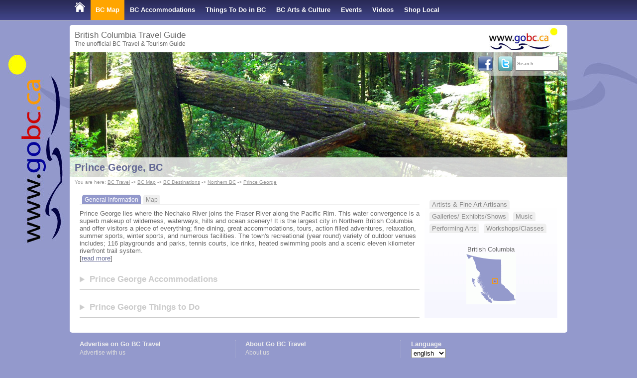

--- FILE ---
content_type: text/html; charset=UTF-8
request_url: https://www.gobc.ca/prince-george-travel/
body_size: 16059
content:
<!doctype html>
<html lang="en">

<head>
	<title>Prince George Travel | Prince George Accommodations and Things to do in Prince George | Go BC Travel</title>
                <meta name="robots" content="index,follow,NOODP" />
                <meta http-equiv="Content-Type" content="text/html; charset=utf-8" />
<meta name="description" content="Prince George Travel & Tourism Guide. Find Information about Accommodations, Tours, Arts & Culture and Things to do in Prince George British Columbia (BC)." />
	<link rel="stylesheet" type="text/css" href="/format.css?v=2014-07-01" />
    
	<script type="text/javascript" src="/load_js.php?js=cms.js|jquery/jquery.min.js|cookie.js|gobc.js&v=2022-05-01"></script>
<!--[if lt IE 9]>
<script src="https://html5shim.googlecode.com/svn/trunk/html5.js"></script>
<![endif]-->
<script async src="https://pagead2.googlesyndication.com/pagead/js/adsbygoogle.js?client=ca-pub-4979068926148910"
     crossorigin="anonymous"></script>
    <script type="text/javascript" src="//maps.googleapis.com/maps/api/js?key=AIzaSyBpQD1ADZnkHXsTdzs8W0t4oBX9Xqujxfk&sensor=false"></script>
    
	<meta name="y_key" content="84490bbdf1e45c99" />
	<link rel="canonical" href="http://www.gobc.ca/prince-george-travel/" />
	<meta name="viewport" content="width=device-width, initial-scale=1, maximum-scale=1">
</head>

<!-- Google tag (gtag.js) -->
<script async src="https://www.googletagmanager.com/gtag/js?id=G-HV1Q2QL4S0"></script>
<script>
  window.dataLayer = window.dataLayer || [];
  function gtag(){dataLayer.push(arguments);}
  gtag('js', new Date());

  gtag('config', 'G-HV1Q2QL4S0');
</script>

<body  >

	<div class="topnavcontainer">
    	<div class="page">
        	<nav class="topnav"><div id="mobilenav" onclick="dsp_mobile_nav();">&#9776; Menu</div>
<ul id="topnavul">

<li class=""><a href="https://www.gobc.ca"><img src="/media/design/home_bc_travel_and_tourism.png" border="0" alt="BC Travel" id="BCTravel" name="BCTravel" /></a></li>

<li class="active"><a href="/map">BC Map</a><ul class="subnavigation" id="subNav5">
	
	<li class="antd2">
		<a href="/bc-cities" target="" title="BC Destinations">BC Destinations</a></li>
	
</ul>

</li>

<li class=""><a href="/bcaccommodations">BC Accommodations</a><ul class="subnavigation" id="subNav24">
	
	<li class="intd2">
		<a href="/british-columbia/bed-and-breakfast/" target="" title="BC Bed and Breakfasts">BC Bed and Breakfasts</a></li>
	
	<li class="intd2">
		<a href="/british-columbia/vacation-rentals/" target="" title="BC Vacation Rentals">BC Vacation Rentals</a></li>
	
	<li class="intd2">
		<a href="/getaways" target="" title="BC Getaways">BC Getaways</a></li>
	
	<li class="intd2">
		<a href="/skiresorts" target="" title="BC Ski Resorts">BC Ski Resorts</a></li>
	
	<li class="intd2">
		<a href="/accommodation-special-offers" target="" title="Specials">Specials</a></li>
	
</ul>

</li>

<li class=""><a href="/things-to-do">Things To Do in BC</a><ul class="subnavigation" id="subNav66">
	
	<li class="intd2">
		<a href="/bc-fishing" target="" title="BC Fishing">BC Fishing</a></li>
	
	<li class="intd2">
		<a href="/attractions" target="" title="BC Attractions">BC Attractions</a></li>
	
	<li class="intd2">
		<a href="/bcparks" target="" title="BC Parks">BC Parks</a></li>
	
	<li class="intd2">
		<a href="/travelcategories" target="" title="Travel Categories &amp; Activities">Travel Categories &amp; Activities</a></li>
	
	<li class="intd2">
		<a href="/travelplanner" target="" title="Trip Planner">Trip Planner</a></li>
	
	<li class="intd2">
		<a href="/usefullinks" target="" title="GoBC Tips &amp; Links">GoBC Tips &amp; Links</a></li>
	
	<li class="intd2">
		<a href="/travel-blog" target="" title="Travel Blog">Travel Blog</a></li>
	
</ul>

</li>

<li class=""><a href="/artists">BC Arts &amp; Culture</a><ul class="subnavigation" id="subNav25">
	
	<li class="intd2">
		<a href="/tours" target="" title="Artist Studio Tours">Artist Studio Tours</a></li>
	
	<li class="intd2">
		<a href="/groupshows" target="" title="Group Shows">Group Shows</a></li>
	
	<li class="intd2">
		<a href="/callforartists" target="" title="Call for Artists &amp; Auditions">Call for Artists &amp; Auditions</a></li>
	
</ul>

</li>

<li class=""><a href="/events">Events</a><ul class="subnavigation" id="subNav4">
	
	<li class="intd2">
		<a href="/eventsubmit" target="" title="Submit Your Event">Submit Your Event</a></li>
	
</ul>

</li>

<li class=""><a href="/videos">Videos</a></li>

<li class=""><a href="/shop-local">Shop Local</a></li>

</ul>
            	<div class="clear"></div>
        	</nav>
    	</div>
	</div>

	<div class="page white border" style="z-index:1;">
    	<header class="pageHeadline">British Columbia Travel Guide<div class="secondLine">The unofficial BC Travel &amp; Tourism Guide</div><a href="https://www.gobc.ca" title="BC Travel"><img src="/media/design/gobc-logo-h45.jpg" alt="British Columbia Travel &amp; Tourism" height="45" width="138" id="logo" /></a>
    	</header>
    	<div style="z-index:1;" class="banner">
        	<img src="/media/banners/rainforest-banner.jpg" alt="" width="100%" />
        	<div class="socialmedia"><div class="searchfield"><form action="/search.php" method="get"><input type="text" name="search" id="search" placeholder="Search" style="width:80px; height:24px; font-size: 10px;margin-right:10px;" /></form></div><g:plusone annotation="none" href="https://www.gobc.ca"></g:plusone>
<script type="text/javascript">
  (function() {
    var po = document.createElement('script'); po.type = 'text/javascript'; po.async = true;
    po.src = 'https://apis.google.com/js/plusone.js';
    var s = document.getElementsByTagName('script')[0]; s.parentNode.insertBefore(po, s);
  })();
</script>
        	<a href="https://go3.ca/GoBCFcbk" target="_blank"><img src="/media/design/facebook-icon.png" width="32" height="32" alt="GoBC Facebook" class="icon" /></a>
        	<a href="https://go3.ca/GoBCTwitter" target="_blank"><img src="/media/design/twitter-icon.png" width="32" height="32" alt="GoBCTravel on Twitter" class="icon" /></a>
        	</div>

        	<div class="fadedark pageheader">
        		<h1><a href="http://www.gobc.ca/prince-george-travel/">Prince George, BC</a></h1>
        	</div>
    	</div>

    	
    	<div class="breadcrumb white">You are here: <a href="https://www.gobc.ca">BC Travel</a> -> <a href="/map">BC Map</a> -> <a href="/bc-cities">BC Destinations</a> -> <a href="/map/northern-bc">Northern BC</a> -> <a href="/prince-george-travel/">Prince George</a></div>
    	

    	<div class="pageContent">
        	<div id="middle">

            	<div id="middlecontent"><script type="text/javascript">
function show_general() {
    $('#generalinfo').show();
    $('#regionmapwrapper').hide();
    $('.tabs li a').removeClass('active');
    $('.tabs li:eq(0) a').addClass('active');
    return false;
}
function show_map() {
    $('#generalinfo').hide();
    $('#regionmapwrapper').show();
    $('.tabs li a').removeClass('active');
    $('.tabs li:eq(1) a').addClass('active');
    if (map == '') {
        init_map();
    }
    return false;
}
</script>
<div class="table-cell-left">
	<a name="maptop"></a>
	<div class="tabs-container">
		<ul class="tabs">
			<li>
				<a class="active" href="#" onclick="return show_general()">General Information</a></li>
			<li>
				<a href="#" onclick="return show_map();">Map</a></li>
		</ul>
		<div class="clear-left">
			&nbsp;</div>
	</div>
	<div id="generalinfo">
		Prince George lies where the Nechako River joins the Fraser River along the Pacific Rim. This water convergence is a superb makeup of wilderness, waterways, hills and ocean scenery! It is the largest city in Northern British Columbia and offer visitors a piece of everything; fine dining, great accommodations, tours, action filled adventures, relaxation, summer sports, winter sports, and numerous facilities. The town's recreational (year round) variety of outdoor venues includes; 116 playgrounds and parks, tennis courts, ice rinks, heated swimming pools and a scenic eleven kilometer riverfront trail system.  <script type="text/javascript">document.write('<div id="regionmorelink">[<a onclick="$(\'#regionmore\').show(); $(\'#regionmorelink\').hide();" class="dsplink">read more</a>]</div>');</script>
												 <span id="regionmore"><br />
<br />
When visitors are out enjoying the wilderness trails is not unusual that they will encounter the communities wide variety of wild edible fruits such as; wild crab apples, bunchberries, rose hips, blueberries, huckleberries, cranberries, chokecherries, strawberries, raspberries, saskatoons, and soapberrie. It is not recommended that visitors ingest any of these unless they are otherwise familiar or with a guide.<br />
<br />
Those traveling by road can note that the north-south Highway 97 and the east-west Highway 16 intersect at Prince George. <p><strong>Population:</strong> 82,000</p><p><strong>Highlights:</strong><br />University of Northern British Columbia<br />
Two Rivers Art Gallery<br />
Prince George Folkfest - summer months<br />
Vanier Hall - home to the Prince George Symphony Orchestra<br />
Ice Hockey Events<br />
Fort George Park<br />
Paddlewheel Park<br />
Rainbow Park<br />
Connaught Hill<br />
Foot Park<br />
Ginter's Property<br />
Eskers Park<br />
Forests for the World<br />
Fraser Fort George Regional Museum</p><p><strong>History:</strong><br />For centuries, the Lheidli T'Enneh First Nation were the prominent people of this area in and around what we now call as Prince George. Their native name means and describes them as, "people of the confluence", with reference to the two rivers that meet here, it could not be more appropriate.<br />
<br />
White European settlers began arriving in the early 1800's. The initial fur trading post was established in 1807 by a gentleman named Simon Fraser. Fort George, as it was first called, began as an agricultural settlement in 1906 when the pioneers recognized that not soon after, the railway (being built through the soon-to-be province) would near their fur trade post. The completed the stretch of rail ties reached Fort George in 1914. The city was incorporated Prince George in 1915.</p><p><strong>Climate:</strong><br />Summer average 18 degrees Celsius<br />
Winter average 0 degrees Celsius (between November and March)<br />
Considered a winter city, Prince George sees weather conditions that remain below 0 degrees Celsius for more then two consecutive months.</p></span>
		<div class="clear">
			&nbsp;</div>
		<br />
<h3 class="h3grey">
	Prince George Accommodations</h3>
<div class="listwrapper">
	</div>
 
<br />
<h3 class="h3grey">
	Prince George Things to Do</h3>
<div class="listwrapper">
	</div>
 
</div>
	<div id="regionmapwrapper" style="display:none;">
		<div id="regionmap">
			&nbsp;</div>
		<div id="detailview">
			&nbsp;</div>
	</div>
	<script>
/*console.log('clear markers');*/
var markers = [];
var map = '';
function init_map(){
    map = new google.maps.Map(
    document.getElementById('regionmap'), {
    zoom: 12,
    center: new google.maps.LatLng(53.9067649841,-122.7708435059),
    mapTypeId: google.maps.MapTypeId.ROADMAP
    });
     google.maps.event.addListener(map, 'bounds_changed', function(){ 
        function finished(){ 
            update_marker_list();
        } 
        clearTimeout(this.timeout); 
        this.timeout = setTimeout(finished, 200); 
    });
    update_marker_list();
}
function update_marker_list() {
    for (i=0;i<markers.length;i++) {
        markers[i].marker.setMap(null);
    }
    markers=[];
    var bounds = map.getBounds();
    var sw = bounds.getSouthWest();
    var ne = bounds.getNorthEast();
    if (map.getZoom() >= 9) {
        var url = "/gobc-getmarkers-v3.php?swLat="+sw.lat()+"&swLng="+sw.lng()+"&neLat="+ne.lat()+"&neLng="+ne.lng()+"&rID=188";
        $.ajax({
	    url:url,
	    cache: false,
	    dataType: "json",
	    success:function(data) {
		     markers = data;
             sms_show_markers();
             $('body').animate({scrollTop: $('#regionmap').offset().top - 80});
	    },
	    error:function(xhr, ajaxOptions, thrownError) {
	        markers = [];
	    }
	});
    } else {
        markers = [];
    }
}
function sms_add_marker(i) {
    var icon = "/media/marker_"+markers[i].color+".png";
    var location = new google.maps.LatLng(markers[i].memberLat, markers[i].memberLng);
    markers[i].marker = new google.maps.Marker({
       position: location,
       map: map,
       icon: icon
    });
    google.maps.event.addListener(markers[i].marker, 'click', function() {
        var url = "/gobcgetmarkerdetail.php?memberID="+markers[i].memberID;
        $.ajax({
	        url:url,
	        cache: false,
	        dataType: "html",
	        success:function(data) {
                $('#detailview').html(data);
	        },
	        error:function(xhr, ajaxOptions, thrownError) {
	            $('#detailview').html('');
	        }
	    });
    });
}
function sms_show_markers() {
    for (i=0;i<markers.length;i++) {
        sms_add_marker(i);
    }
}
</script></div>
<div class="table-cell-right">
	
	<div class="imtd">
		<a href="/prince-george-travel/artists-fine-art-artisans/" title="Prince George Artists &amp; Fine Art Artisans">Artists &amp; Fine Art Artisans</a></div>
	
	<div class="imtd">
		<a href="/prince-george-travel/galleries-exhibits-shows/" title="Prince George Galleries/ Exhibits/Shows">Galleries/ Exhibits/Shows</a></div>
	
	<div class="imtd">
		<a href="/prince-george-travel/music/" title="Prince George Music">Music</a></div>
	
	<div class="imtd">
		<a href="/prince-george-travel/performing-arts/" title="Prince George Performing Arts">Performing Arts</a></div>
	
	<div class="imtd">
		<a href="/prince-george-travel/workshops-classes/" title="Prince George Workshops/Classes">Workshops/Classes</a></div>
	
 
	<div id="communitymap">
		<br />
		British Columbia<br />
		<img alt="Prince George" src="/media/map/map_region_location_188.gif" /></div>
	</div>
<div class="clear">
	&nbsp;</div>

</div>
        	</div>
    	</div>
	</div>
	<footer>
    	<div class="page">
    		<div class="table">
        		<div class="flinks">
            		<div class="headline">Advertise on Go BC Travel</div>
            		<a href="/advertise">Advertise with us</a><br />
            		<a href="https://www.gobc.ca/membersnew/login.php">Log in to your listing</a><br /><br />
            		<div class="headline">Partner sites</div>
            		<a href="https://www.urlaub-reisen.gobc.ca">Urlaub in British Columbia</a><br />
            		<a href="https://www.canada-travel.ca">www.canada-travel.ca</a>
        		</div>
        		<div class="flinks">
            		<div class="headline">About Go BC Travel</div>
            		<a href="/aboutus">About us</a><br />
            		<a href="/thegobcteam">The team</a><br />
            		<a href="/contact">Contact</a><br />
            		<a href="/newsletter">Newsletter</a><br />
            		<a href="/news">News</a><br />
            		<a href="/mediapage">Media page</a><br />
            		<a href="/disclaimer">Disclaimer</a>
        		</div>
        		<div class="flinks">
					<div class="headline">Language</div>
<script type="text/javascript">
function selectLanguage() {
    window.location.href=document.getElementById('language').value;
}
</script>
					<form action="">
					<select name="language" onchange="selectLanguage()" id="language">
					<option value="https://www.gobc.ca/prince-george-travel/" selected="selected">english</option>
					<option value="https://www.urlaub-reisen.gobc.ca/prince-george-travel/" >Deutsch</option>
					</select>
					</form><br />
            		<div class="headline">Sitemap</div>
            		<a href="/sitemap1">Sitemap 1</a><br />
            		<a href="/sitemap2">Sitemap Destinations</a>
        		</div>
    		</div>
			<p>&copy; 2026 Go BC - BC Travel &amp; Tourism, BC Accommodations and Things To Do in British Columbia</p>
    	</div>
	</footer>

</body>
</html><!-- 0.1207 -->

--- FILE ---
content_type: text/html; charset=utf-8
request_url: https://accounts.google.com/o/oauth2/postmessageRelay?parent=https%3A%2F%2Fwww.gobc.ca&jsh=m%3B%2F_%2Fscs%2Fabc-static%2F_%2Fjs%2Fk%3Dgapi.lb.en.2kN9-TZiXrM.O%2Fd%3D1%2Frs%3DAHpOoo_B4hu0FeWRuWHfxnZ3V0WubwN7Qw%2Fm%3D__features__
body_size: 161
content:
<!DOCTYPE html><html><head><title></title><meta http-equiv="content-type" content="text/html; charset=utf-8"><meta http-equiv="X-UA-Compatible" content="IE=edge"><meta name="viewport" content="width=device-width, initial-scale=1, minimum-scale=1, maximum-scale=1, user-scalable=0"><script src='https://ssl.gstatic.com/accounts/o/2580342461-postmessagerelay.js' nonce="2_4wKc9wvhYp2IJZWol_2A"></script></head><body><script type="text/javascript" src="https://apis.google.com/js/rpc:shindig_random.js?onload=init" nonce="2_4wKc9wvhYp2IJZWol_2A"></script></body></html>

--- FILE ---
content_type: text/html; charset=utf-8
request_url: https://www.google.com/recaptcha/api2/aframe
body_size: 264
content:
<!DOCTYPE HTML><html><head><meta http-equiv="content-type" content="text/html; charset=UTF-8"></head><body><script nonce="a8YRtkr8E1etmOGsEwco-A">/** Anti-fraud and anti-abuse applications only. See google.com/recaptcha */ try{var clients={'sodar':'https://pagead2.googlesyndication.com/pagead/sodar?'};window.addEventListener("message",function(a){try{if(a.source===window.parent){var b=JSON.parse(a.data);var c=clients[b['id']];if(c){var d=document.createElement('img');d.src=c+b['params']+'&rc='+(localStorage.getItem("rc::a")?sessionStorage.getItem("rc::b"):"");window.document.body.appendChild(d);sessionStorage.setItem("rc::e",parseInt(sessionStorage.getItem("rc::e")||0)+1);localStorage.setItem("rc::h",'1769183037682');}}}catch(b){}});window.parent.postMessage("_grecaptcha_ready", "*");}catch(b){}</script></body></html>